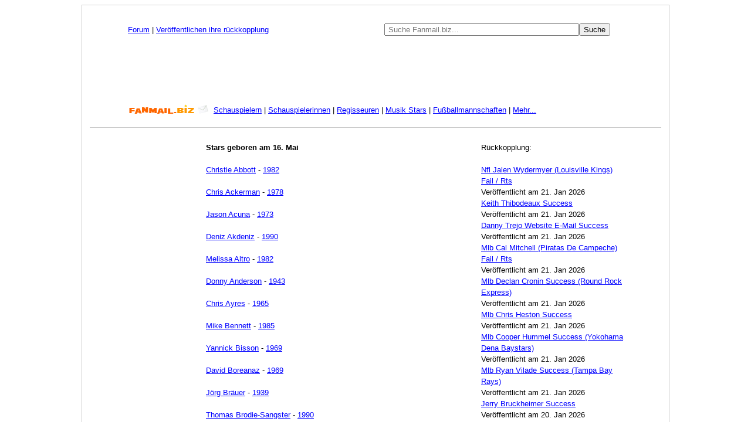

--- FILE ---
content_type: text/html; charset=UTF-8
request_url: http://de.fanmail.biz/geburtstag/05/16/1.html
body_size: 14756
content:
<!DOCTYPE html PUBLIC "-//W3C//DTD XHTML 1.0 Transitional//EN"
    "http://www.w3.org/TR/xhtml1/DTD/xhtml1-transitional.dtd">
<html lang="de" xml:lang="de" xmlns="http://www.w3.org/1999/xhtml">
<head>
<title>&#9733; FanMail.biz - Stars geboren am 16. Mai</title>
<META HTTP-EQUIV="Content-Type" CONTENT="text/html; charset=iso-8859-1">
<META NAME="keywords" CONTENT="geburtstag, 16. Mai, stars, schauspielern, models, regisseuren, Sportlern, Musikern">
<META NAME="Description" CONTENT="Geburtstag von stars, schauspielern, models, regisseuren, Sportlern und Musikern.">
<META NAME="language" CONTENT="german, deutsch, de">
<META NAME="robots" content="all">
<link rel="stylesheet" type="text/css" href="//de.fanmail.biz/style2.css" />
</head>
<body>

<div id="frame">
  
  
<table style="width:980px; background-color:#FFF;" align="center" border="0">
 
<tr>
<td align="center">
  
<table style="height:15px; padding-bottom:11px; background-color:#FFF; width:850px" align="center" border="0">
<tr>
<td style="text-align:left; width:410px">
  
<a href="http://www.fanmail.biz/mboard">Forum</a> | <a href="http://www.fanmail.biz/mboard/viewforum.php?f=2">Veröffentlichen ihre rückkopplung</a>
 
</td>
  
<td style="text-align:center">
  
<form action="//www.fanmail.biz/search/" accept-charset="utf-8"/><input name="q" type="text" style="color:#000000; padding-left:5px;" placeholder="Suche Fanmail.biz..." size="39" /><input type="submit" style="color:#000000;" name="sa" value="Suche" /><input name="lang" type="hidden" value="de"><br /></form>

</td>
</tr>
</table>
  


<script async src="//pagead2.googlesyndication.com/pagead/js/adsbygoogle.js"></script>
<!-- 728x90, created 8/6/08 -->
<ins class="adsbygoogle"
     style="display:inline-block;width:728px;height:90px"
     data-ad-client="ca-pub-4547783287984317"
     data-ad-slot="7021268674"></ins>
<script>
(adsbygoogle = window.adsbygoogle || []).push({});
</script>
<br>
  

<table style="width:850px; padding-top:10px; padding-bottom:10px; background-color:#FFF; line-height: 1.5;" align="center">
<tr>
<td width="142"><a href="/"><img src="http://de.fanmail.biz/bilder/fanmail_small_logo.gif" alt="Fanmail.biz" align="absmiddle" /></a></td>
<td>
<left>
<a href="http://de.fanmail.biz/schauspielern/a/1.html">Schauspielern</a> | <a href="http://de.fanmail.biz/schauspielerinnen/a/1.html">Schauspielerinnen</a> | <a href="http://de.fanmail.biz/regisseuren/a/1.html">Regisseuren</a> | <a href="http://de.fanmail.biz/musik_stars/a/1.html">Musik Stars</a> | <a href="http://de.fanmail.biz/fussballmannschaften/a/1.html">Fußballmannschaften</a> | <a href="http://de.fanmail.biz/a/1.html">Mehr...</a>
</left>
</td>
</tr>
</table>
  
<hr style="border: 0; border-top: 1px solid #CCC; border-bottom: 1px solid #fff;">
  

<table style="width: 850px;" align="center">
<tr>
  
<td width="90" align="center" style="text-align: right; vertical-align: top;>">

  
<script async src="//pagead2.googlesyndication.com/pagead/js/adsbygoogle.js"></script>
<!-- Fanmail_sub2 -->
<ins class="adsbygoogle"
     style="display:inline-block;width:120px;height:600px"
     data-ad-client="ca-pub-4547783287984317"
     data-ad-slot="5893546449"></ins>
<script>
(adsbygoogle = window.adsbygoogle || []).push({});
</script>
  
</td>
  
  
<td style="padding: 15px 10px 0px 10px; vertical-align: top; line-height: 1.5;">
  
<b>Stars geboren am 16. Mai</b><br /><br /><a href="http://de.fanmail.biz/30359.html">Christie Abbott</a> - <a href="http://de.fanmail.biz/geburtstag/1982.html">1982</a><br /><br /><a href="http://de.fanmail.biz/58556.html">Chris Ackerman</a> - <a href="http://de.fanmail.biz/geburtstag/1978.html">1978</a><br /><br /><a href="http://de.fanmail.biz/54641.html">Jason Acuna</a> - <a href="http://de.fanmail.biz/geburtstag/1973.html">1973</a><br /><br /><a href="http://de.fanmail.biz/121672.html">Deniz Akdeniz</a> - <a href="http://de.fanmail.biz/geburtstag/1990.html">1990</a><br /><br /><a href="http://de.fanmail.biz/54631.html">Melissa Altro</a> - <a href="http://de.fanmail.biz/geburtstag/1982.html">1982</a><br /><br /><a href="http://de.fanmail.biz/198083.html">Donny Anderson</a> - <a href="http://de.fanmail.biz/geburtstag/1943.html">1943</a><br /><br /><a href="http://de.fanmail.biz/112858.html">Chris Ayres</a> - <a href="http://de.fanmail.biz/geburtstag/1965.html">1965</a><br /><br /><a href="http://de.fanmail.biz/84803.html">Mike Bennett</a> - <a href="http://de.fanmail.biz/geburtstag/1985.html">1985</a><br /><br /><a href="http://de.fanmail.biz/91300.html">Yannick Bisson</a> - <a href="http://de.fanmail.biz/geburtstag/1969.html">1969</a><br /><br /><a href="http://de.fanmail.biz/4254.html">David Boreanaz</a> - <a href="http://de.fanmail.biz/geburtstag/1969.html">1969</a><br /><br /><a href="http://de.fanmail.biz/67733.html">Jörg Bräuer</a> - <a href="http://de.fanmail.biz/geburtstag/1939.html">1939</a><br /><br /><a href="http://de.fanmail.biz/45627.html">Thomas Brodie-Sangster</a> - <a href="http://de.fanmail.biz/geburtstag/1990.html">1990</a><br /><br /><a href="http://de.fanmail.biz/6328.html">Pierce Brosnan</a> - <a href="http://de.fanmail.biz/geburtstag/1953.html">1953</a><br /><br /><a href="http://de.fanmail.biz/113512.html">Bob Bruce</a> - <a href="http://de.fanmail.biz/geburtstag/1933.html">1933</a><br /><br /><a href="http://de.fanmail.biz/85712.html">Trent Cameron</a> - <a href="http://de.fanmail.biz/geburtstag/1979.html">1979</a><br /><br /><a href="http://de.fanmail.biz/75063.html">Tucker Carlson</a> - <a href="http://de.fanmail.biz/geburtstag/1969.html">1969</a><br /><br /><a href="http://de.fanmail.biz/98345.html">Jesper Christensen</a> - <a href="http://de.fanmail.biz/geburtstag/1948.html">1948</a><br /><br /><a href="http://de.fanmail.biz/157654.html">Louise Coldefy</a> - <a href="http://de.fanmail.biz/geburtstag/1987.html">1987</a><br /><br /><a href="http://de.fanmail.biz/15684.html">Lynn Collins</a> - <a href="http://de.fanmail.biz/geburtstag/1977.html">1977</a><br /><br /><a href="http://de.fanmail.biz/15375.html">Yvonne Craig</a> - <a href="http://de.fanmail.biz/geburtstag/1937.html">1937</a><br /><br /><a href="http://de.fanmail.biz/48309.html">Richard Dempsey</a> - <a href="http://de.fanmail.biz/geburtstag/1974.html">1974</a><br /><br /><a href="http://de.fanmail.biz/123757.html">Grigor Dimitrov</a> - <a href="http://de.fanmail.biz/geburtstag/1991.html">1991</a><br /><br /><a href="http://de.fanmail.biz/109837.html"> Dolcenera</a> - <a href="http://de.fanmail.biz/geburtstag/1977.html">1977</a><br /><br /><a href="http://de.fanmail.biz/173353.html">Quincy Douby</a> - <a href="http://de.fanmail.biz/geburtstag/1984.html">1984</a><br /><br /><a href="http://de.fanmail.biz/139536.html">Andrzej Duda</a> - <a href="http://de.fanmail.biz/geburtstag/1972.html">1972</a><br /><br /><a href="http://de.fanmail.biz/64797.html">David Finlay</a> - <a href="http://de.fanmail.biz/geburtstag/1993.html">1993</a><br /><br /><a href="http://de.fanmail.biz/2378.html">Judy Finnigan</a> - <a href="http://de.fanmail.biz/geburtstag/1948.html">1948</a><br /><br /><a href="http://de.fanmail.biz/152730.html">Jermaine Fowler</a> - <a href="http://de.fanmail.biz/geburtstag/1988.html">1988</a><br /><br /><a href="http://de.fanmail.biz/16506.html">Megan Fox</a> - <a href="http://de.fanmail.biz/geburtstag/1986.html">1986</a><br /><br /><a href="http://de.fanmail.biz/152900.html">Rebecca Front</a> - <a href="http://de.fanmail.biz/geburtstag/1964.html">1964</a><br /><br /><a href="http://de.fanmail.biz/57174.html">Don Fullilove</a> - <a href="http://de.fanmail.biz/geburtstag/1958.html">1958</a><br /><br /><a href="http://de.fanmail.biz/131172.html">Noah Galvin</a> - <a href="http://de.fanmail.biz/geburtstag/1994.html">1994</a><br /><br /> 

  
</td>
  
  
<td style="text-align: left; vertical-align: top; line-height: 1.5;" width="240">
  
<br /><div style="margin-top:-5px">Rückkopplung:</div><br />
  

<a href="http://www.fanmail.biz/mboard/viewtopic.php?t=1578002" target="_blank">Nfl Jalen Wydermyer (Louisville Kings) Fail / Rts</a><br/>Veröffentlicht am 21. Jan 2026<br />


<a href="http://www.fanmail.biz/mboard/viewtopic.php?t=1578000" target="_blank">Keith Thibodeaux Success</a><br/>Veröffentlicht am 21. Jan 2026<br />


<a href="http://www.fanmail.biz/mboard/viewtopic.php?t=1577999" target="_blank">Danny Trejo Website E-Mail Success</a><br/>Veröffentlicht am 21. Jan 2026<br />


<a href="http://www.fanmail.biz/mboard/viewtopic.php?t=1577998" target="_blank">Mlb Cal Mitchell (Piratas De Campeche) Fail / Rts</a><br/>Veröffentlicht am 21. Jan 2026<br />


<a href="http://www.fanmail.biz/mboard/viewtopic.php?t=1577997" target="_blank">Mlb Declan Cronin Success (Round Rock Express)</a><br/>Veröffentlicht am 21. Jan 2026<br />


<a href="http://www.fanmail.biz/mboard/viewtopic.php?t=1577996" target="_blank">Mlb Chris Heston Success</a><br/>Veröffentlicht am 21. Jan 2026<br />


<a href="http://www.fanmail.biz/mboard/viewtopic.php?t=1577995" target="_blank">Mlb Cooper Hummel Success (Yokohama Dena Baystars)</a><br/>Veröffentlicht am 21. Jan 2026<br />


<a href="http://www.fanmail.biz/mboard/viewtopic.php?t=1577994" target="_blank">Mlb Ryan Vilade Success (Tampa Bay Rays)</a><br/>Veröffentlicht am 21. Jan 2026<br />


<a href="http://www.fanmail.biz/mboard/viewtopic.php?t=1577986" target="_blank">Jerry Bruckheimer Success</a><br/>Veröffentlicht am 20. Jan 2026<br />


<a href="http://www.fanmail.biz/mboard/viewtopic.php?t=1577985" target="_blank">Brenda Lee Success</a><br/>Veröffentlicht am 20. Jan 2026<br />

  
<br />
  
<div id="picture"><a href="http://de.fanmail.biz/1816
.html"><img border="0" src="http://de.fanmail.biz/bilder/32.jpg" width="240" height="300" title="Dwayne 'The Rock' Johnson" alt="Dwayne 'The Rock' Johnson"></a></div>
  
<br /><br /><form action="//www.fanmail.biz/search/" accept-charset="utf-8"/><input name="q" type="text" style="color:#000000; padding-left:5px;" placeholder="Suche Fanmail.biz..." size="17" /><input type="submit" style="color:#000000;" name="sa" value="Suche" /><input name="lang" type="hidden" value="de"><br /></form><br />
  
  
<p style="text-align: left";>Die beliebtesten suchanfragen:</p><div id="queries" style="text-align: left; width: 240px; text-transform: capitalize; line-height: 1.5;">
<a title="Emma Watson" href="http://www.fanmail.biz/search/?q=Emma+Watson" target="_blank">Emma Watson</a><a title="Email Success" href="http://www.fanmail.biz/search/?q=Email+Success" target="_blank">Email Success</a><a title="Donald Trump" href="http://www.fanmail.biz/search/?q=Donald+Trump" target="_blank">Donald Trump</a><a title="Millie Bobby Brown" href="http://www.fanmail.biz/search/?q=Millie+Bobby+Brown" target="_blank">Millie Bobby Brown</a><a title="Denver Nuggets Headquarters Location" href="http://www.fanmail.biz/search/?q=Denver+Nuggets+Headquarters+Location" target="_blank">Denver Nuggets Headquarters Location</a><a title="Taylor Swift" href="http://www.fanmail.biz/search/?q=Taylor+Swift" target="_blank">Taylor Swift</a><a title="Frank Ocean" href="http://www.fanmail.biz/search/?q=Frank+Ocean" target="_blank">Frank Ocean</a><a title="Debbie Harry" href="http://www.fanmail.biz/search/?q=Debbie+Harry" target="_blank">Debbie Harry</a><a title="Adam Sandler" href="http://www.fanmail.biz/search/?q=Adam+Sandler" target="_blank">Adam Sandler</a><a title="Shohei Ohtani" href="http://www.fanmail.biz/search/?q=Shohei+Ohtani" target="_blank">Shohei Ohtani</a><a title="Jimmy Fallon" href="http://www.fanmail.biz/search/?q=Jimmy+Fallon" target="_blank">Jimmy Fallon</a><a title="Tom Holland" href="http://www.fanmail.biz/search/?q=Tom+Holland" target="_blank">Tom Holland</a><a title="Rod Wave" href="http://www.fanmail.biz/search/?q=Rod+Wave" target="_blank">Rod Wave</a><a title="Dwayne Johnson" href="http://www.fanmail.biz/search/?q=Dwayne+Johnson" target="_blank">Dwayne Johnson</a><a title="農林水産省" href="http://www.fanmail.biz/search/?q=農林水産省" target="_blank">農林水産省</a><a title="Malachi Barton" href="http://www.fanmail.biz/search/?q=Malachi+Barton" target="_blank">Malachi Barton</a><a title="Lamar Jackson" href="http://www.fanmail.biz/search/?q=Lamar+Jackson" target="_blank">Lamar Jackson</a><a title="Jean-louis Schefer" href="http://www.fanmail.biz/search/?q=Jean-louis+Schefer" target="_blank">Jean-louis Schefer</a><a title="Meryl Streep" href="http://www.fanmail.biz/search/?q=Meryl+Streep" target="_blank">Meryl Streep</a><a title="Rihanna" href="http://www.fanmail.biz/search/?q=Rihanna" target="_blank">Rihanna</a><a title="Joe Keery" href="http://www.fanmail.biz/search/?q=Joe+Keery" target="_blank">Joe Keery</a></div>
  
 
</td>
</tr>


</table>

  
<table style="width:850px" align="center">
<tr>
<td><br/>
<div class="pagin">
<span>&lsaquo; Zur&#252;ck</span>
<span class="current">1</span>
<a href="http://de.fanmail.biz/geburtstag/05/16/2.html">2</a>
<a href="http://de.fanmail.biz/geburtstag/05/16/3.html">3</a>
<a href="http://de.fanmail.biz/geburtstag/05/16/4.html">4</a>
<a href="http://de.fanmail.biz/geburtstag/05/16/2.html">Weiter &rsaquo;</a>
</div> 
</td>
</tr>
</table>
  
<br />
  
<center>
<script async src="//pagead2.googlesyndication.com/pagead/js/adsbygoogle.js"></script>
<!-- 728x90, created 8/6/08 -->
<ins class="adsbygoogle"
     style="display:inline-block;width:728px;height:90px"
     data-ad-client="ca-pub-4547783287984317"
     data-ad-slot="7021268674"></ins>
<script>
(adsbygoogle = window.adsbygoogle || []).push({});
</script>
</center>
  
<br />
<hr style="border: 0; border-top: 1px solid #CCC; border-bottom: 1px solid #fff;">
<br />
  
<center><a href="/">Zur startseite</a> | <a href="http://alerts.fanmail.biz/?lang=de">Fanmail alerts</a> | <a href="http://de.fanmail.biz/faq.php">Häufig gestellte fragen</a> | <a href="http://www.fanmail.biz/">English</a> | <a href="http://es.fanmail.biz/">Español</a> | <a href="http://jp.fanmail.biz/">&#26085;&#26412;&#35486;</a> | <a href="mailto:admin@fanmail.biz">Kontakt</a> <img border="0" src="/bilder/star.gif" width="13" height="12"><br /><br /><a href="/datenschutzeklarung.php">Datenschutzerklärung</a> - © 2004-2026 Fanmail.biz -

Mittwoch, 21. Januar 2026<br /><br />
 
  

</div>
  
  
<script>
  (function(i,s,o,g,r,a,m){i['GoogleAnalyticsObject']=r;i[r]=i[r]||function(){
  (i[r].q=i[r].q||[]).push(arguments)},i[r].l=1*new Date();a=s.createElement(o),
  m=s.getElementsByTagName(o)[0];a.async=1;a.src=g;m.parentNode.insertBefore(a,m)
  })(window,document,'script','//www.google-analytics.com/analytics.js','ga');

  ga('create', 'UA-171815-1', 'auto');
  ga('send', 'pageview');

</script>  

</body>
</html>
  


--- FILE ---
content_type: text/html; charset=utf-8
request_url: https://www.google.com/recaptcha/api2/aframe
body_size: 266
content:
<!DOCTYPE HTML><html><head><meta http-equiv="content-type" content="text/html; charset=UTF-8"></head><body><script nonce="dNp1F4v00dWBrm5mgR1Rlg">/** Anti-fraud and anti-abuse applications only. See google.com/recaptcha */ try{var clients={'sodar':'https://pagead2.googlesyndication.com/pagead/sodar?'};window.addEventListener("message",function(a){try{if(a.source===window.parent){var b=JSON.parse(a.data);var c=clients[b['id']];if(c){var d=document.createElement('img');d.src=c+b['params']+'&rc='+(localStorage.getItem("rc::a")?sessionStorage.getItem("rc::b"):"");window.document.body.appendChild(d);sessionStorage.setItem("rc::e",parseInt(sessionStorage.getItem("rc::e")||0)+1);localStorage.setItem("rc::h",'1769032685863');}}}catch(b){}});window.parent.postMessage("_grecaptcha_ready", "*");}catch(b){}</script></body></html>